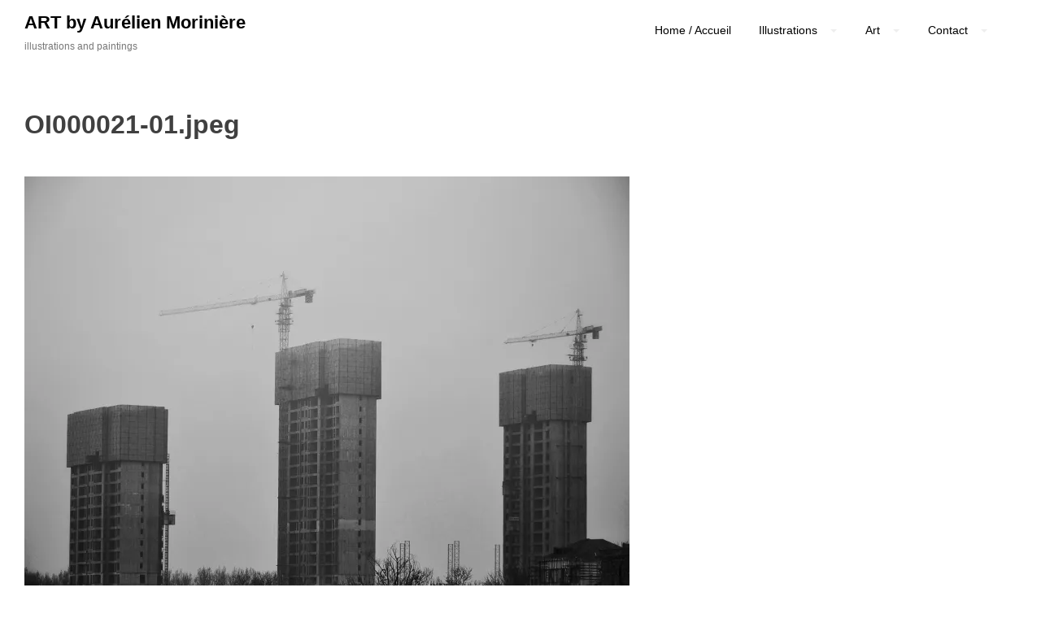

--- FILE ---
content_type: text/html; charset=UTF-8
request_url: http://www.moriniereart.fr/?attachment_id=683
body_size: 8960
content:
<!DOCTYPE html>
<html lang="fr-FR">
<head>
<meta charset="UTF-8">
<meta name="viewport" content="width=device-width, initial-scale=1">
<link rel="profile" href="http://gmpg.org/xfn/11">

<title>OI000021-01.jpeg &#8211; ART by Aurélien Morinière</title>
<link rel='dns-prefetch' href='//s0.wp.com' />
<link rel='dns-prefetch' href='//secure.gravatar.com' />
<link rel='dns-prefetch' href='//s.w.org' />
<link rel="alternate" type="application/rss+xml" title="ART by Aurélien Morinière &raquo; Flux" href="http://www.moriniereart.fr/?feed=rss2" />
<link rel="alternate" type="application/rss+xml" title="ART by Aurélien Morinière &raquo; Flux des commentaires" href="http://www.moriniereart.fr/?feed=comments-rss2" />
<link rel="alternate" type="application/rss+xml" title="ART by Aurélien Morinière &raquo; OI000021-01.jpeg Flux des commentaires" href="http://www.moriniereart.fr/?feed=rss2&#038;attachment_id=683" />
		<script type="text/javascript">
			window._wpemojiSettings = {"baseUrl":"https:\/\/s.w.org\/images\/core\/emoji\/11.2.0\/72x72\/","ext":".png","svgUrl":"https:\/\/s.w.org\/images\/core\/emoji\/11.2.0\/svg\/","svgExt":".svg","source":{"concatemoji":"http:\/\/www.moriniereart.fr\/wp-includes\/js\/wp-emoji-release.min.js?ver=5.1.21"}};
			!function(e,a,t){var n,r,o,i=a.createElement("canvas"),p=i.getContext&&i.getContext("2d");function s(e,t){var a=String.fromCharCode;p.clearRect(0,0,i.width,i.height),p.fillText(a.apply(this,e),0,0);e=i.toDataURL();return p.clearRect(0,0,i.width,i.height),p.fillText(a.apply(this,t),0,0),e===i.toDataURL()}function c(e){var t=a.createElement("script");t.src=e,t.defer=t.type="text/javascript",a.getElementsByTagName("head")[0].appendChild(t)}for(o=Array("flag","emoji"),t.supports={everything:!0,everythingExceptFlag:!0},r=0;r<o.length;r++)t.supports[o[r]]=function(e){if(!p||!p.fillText)return!1;switch(p.textBaseline="top",p.font="600 32px Arial",e){case"flag":return s([55356,56826,55356,56819],[55356,56826,8203,55356,56819])?!1:!s([55356,57332,56128,56423,56128,56418,56128,56421,56128,56430,56128,56423,56128,56447],[55356,57332,8203,56128,56423,8203,56128,56418,8203,56128,56421,8203,56128,56430,8203,56128,56423,8203,56128,56447]);case"emoji":return!s([55358,56760,9792,65039],[55358,56760,8203,9792,65039])}return!1}(o[r]),t.supports.everything=t.supports.everything&&t.supports[o[r]],"flag"!==o[r]&&(t.supports.everythingExceptFlag=t.supports.everythingExceptFlag&&t.supports[o[r]]);t.supports.everythingExceptFlag=t.supports.everythingExceptFlag&&!t.supports.flag,t.DOMReady=!1,t.readyCallback=function(){t.DOMReady=!0},t.supports.everything||(n=function(){t.readyCallback()},a.addEventListener?(a.addEventListener("DOMContentLoaded",n,!1),e.addEventListener("load",n,!1)):(e.attachEvent("onload",n),a.attachEvent("onreadystatechange",function(){"complete"===a.readyState&&t.readyCallback()})),(n=t.source||{}).concatemoji?c(n.concatemoji):n.wpemoji&&n.twemoji&&(c(n.twemoji),c(n.wpemoji)))}(window,document,window._wpemojiSettings);
		</script>
		<style type="text/css">
img.wp-smiley,
img.emoji {
	display: inline !important;
	border: none !important;
	box-shadow: none !important;
	height: 1em !important;
	width: 1em !important;
	margin: 0 .07em !important;
	vertical-align: -0.1em !important;
	background: none !important;
	padding: 0 !important;
}
</style>
	<link rel='stylesheet' id='wp-block-library-css'  href='http://www.moriniereart.fr/wp-includes/css/dist/block-library/style.min.css?ver=5.1.21' type='text/css' media='all' />
<link rel='stylesheet' id='wspsc-style-css'  href='http://www.moriniereart.fr/wp-content/plugins/wordpress-simple-paypal-shopping-cart/wp_shopping_cart_style.css?ver=4.5.2' type='text/css' media='all' />
<link rel='stylesheet' id='draft-portfolio-grid-css'  href='http://www.moriniereart.fr/wp-content/themes/draft-portfolio/css/grid.css?ver=5.1.21' type='text/css' media='all' />
<link rel='stylesheet' id='draft-portfolio-style-css'  href='http://www.moriniereart.fr/wp-content/themes/draft-portfolio/style.css?ver=5.1.21' type='text/css' media='all' />
<link rel='stylesheet' id='jetpack_css-css'  href='http://www.moriniereart.fr/wp-content/plugins/jetpack/css/jetpack.css?ver=7.1.5' type='text/css' media='all' />
<script type='text/javascript' src='http://www.moriniereart.fr/wp-includes/js/jquery/jquery.js?ver=1.12.4'></script>
<script type='text/javascript' src='http://www.moriniereart.fr/wp-includes/js/jquery/jquery-migrate.min.js?ver=1.4.1'></script>
<script type='text/javascript'>
/* <![CDATA[ */
var related_posts_js_options = {"post_heading":"h4"};
/* ]]> */
</script>
<script type='text/javascript' src='http://www.moriniereart.fr/wp-content/plugins/jetpack/_inc/build/related-posts/related-posts.min.js?ver=20190204'></script>
<link rel='https://api.w.org/' href='http://www.moriniereart.fr/index.php?rest_route=/' />
<link rel="EditURI" type="application/rsd+xml" title="RSD" href="http://www.moriniereart.fr/xmlrpc.php?rsd" />
<link rel="wlwmanifest" type="application/wlwmanifest+xml" href="http://www.moriniereart.fr/wp-includes/wlwmanifest.xml" /> 
<meta name="generator" content="WordPress 5.1.21" />
<link rel='shortlink' href='https://wp.me/a9kwVI-b1' />
<link rel="alternate" type="application/json+oembed" href="http://www.moriniereart.fr/index.php?rest_route=%2Foembed%2F1.0%2Fembed&#038;url=http%3A%2F%2Fwww.moriniereart.fr%2F%3Fattachment_id%3D683" />
<link rel="alternate" type="text/xml+oembed" href="http://www.moriniereart.fr/index.php?rest_route=%2Foembed%2F1.0%2Fembed&#038;url=http%3A%2F%2Fwww.moriniereart.fr%2F%3Fattachment_id%3D683&#038;format=xml" />

<!-- WP Simple Shopping Cart plugin v4.5.2 - https://www.tipsandtricks-hq.com/wordpress-simple-paypal-shopping-cart-plugin-768/ -->

	<script type="text/javascript">
	<!--
	//
	function ReadForm (obj1, tst)
	{
	    // Read the user form
	    var i,j,pos;
	    val_total="";val_combo="";

	    for (i=0; i<obj1.length; i++)
	    {
	        // run entire form
	        obj = obj1.elements[i];           // a form element

	        if (obj.type == "select-one")
	        {   // just selects
	            if (obj.name == "quantity" ||
	                obj.name == "amount") continue;
		        pos = obj.selectedIndex;        // which option selected
		        val = obj.options[pos].value;   // selected value
		        val_combo = val_combo + " (" + val + ")";
	        }
	    }
		// Now summarize everything we have processed above
		val_total = obj1.product_tmp.value + val_combo;
		obj1.wspsc_product.value = val_total;
	}
	//-->
	</script>
<link rel='dns-prefetch' href='//v0.wordpress.com'/>
<link rel='dns-prefetch' href='//widgets.wp.com'/>
<link rel='dns-prefetch' href='//s0.wp.com'/>
<link rel='dns-prefetch' href='//0.gravatar.com'/>
<link rel='dns-prefetch' href='//1.gravatar.com'/>
<link rel='dns-prefetch' href='//2.gravatar.com'/>
<link rel='dns-prefetch' href='//i0.wp.com'/>
<link rel='dns-prefetch' href='//i1.wp.com'/>
<link rel='dns-prefetch' href='//i2.wp.com'/>
<style type='text/css'>img#wpstats{display:none}</style>		<style type="text/css">.recentcomments a{display:inline !important;padding:0 !important;margin:0 !important;}</style>
		
<!-- Jetpack Open Graph Tags -->
<meta property="og:type" content="article" />
<meta property="og:title" content="OI000021-01.jpeg" />
<meta property="og:url" content="http://www.moriniereart.fr/?attachment_id=683" />
<meta property="og:description" content="OLYMPUS DIGITAL CAMERA" />
<meta property="article:published_time" content="2019-04-23T17:37:28+00:00" />
<meta property="article:modified_time" content="2019-04-23T17:37:30+00:00" />
<meta property="og:site_name" content="ART by Aurélien Morinière" />
<meta property="og:image" content="http://www.moriniereart.fr/wp-content/uploads/2019/04/OI000021-01.jpeg" />
<meta property="og:locale" content="fr_FR" />
<meta name="twitter:text:title" content="OI000021-01.jpeg" />
<meta name="twitter:image" content="https://i0.wp.com/www.moriniereart.fr/wp-content/uploads/2016/12/cropped-PC130560.jpg?fit=240%2C240" />
<meta name="twitter:card" content="summary" />

<!-- End Jetpack Open Graph Tags -->
<link rel="icon" href="https://i0.wp.com/www.moriniereart.fr/wp-content/uploads/2016/12/cropped-PC130560.jpg?fit=32%2C32" sizes="32x32" />
<link rel="icon" href="https://i0.wp.com/www.moriniereart.fr/wp-content/uploads/2016/12/cropped-PC130560.jpg?fit=192%2C192" sizes="192x192" />
<link rel="apple-touch-icon-precomposed" href="https://i0.wp.com/www.moriniereart.fr/wp-content/uploads/2016/12/cropped-PC130560.jpg?fit=180%2C180" />
<meta name="msapplication-TileImage" content="https://i0.wp.com/www.moriniereart.fr/wp-content/uploads/2016/12/cropped-PC130560.jpg?fit=270%2C270" />
</head>

<body class="attachment attachment-template-default single single-attachment postid-683 attachmentid-683 attachment-jpeg">
<div id="page" class="site  grid">
	<a class="skip-link screen-reader-text" href="#content">Skip to content</a>

	<header id="masthead" class="site-header" role="banner">
	<div class="site-branding col-6-12">
	<h1 class="site-title">
			<a href="http://www.moriniereart.fr/" title="ART by Aurélien Morinière" rel="home">ART by Aurélien Morinière</a>                
            </h1>
                            <p class="site-description">illustrations and paintings</p>
            		</div><!-- .site-branding -->

		<div class="main-nav col-6-12 pull-right">

		<div id="cssmenu" class="menu-menu-1-container"><ul id="menu-menu-1" class="menu"><li id="menu-item-61" class="menu-item menu-item-type-custom menu-item-object-custom menu-item-home"><a href="http://www.moriniereart.fr/"><span>Home / Accueil</span></a></li>
<li id="menu-item-63" class="menu-item menu-item-type-taxonomy menu-item-object-category menu-item-has-children has-sub"><a href="http://www.moriniereart.fr/?cat=1"><span>Illustrations</span></a>
<ul>
	<li id="menu-item-64" class="menu-item menu-item-type-taxonomy menu-item-object-category"><a href="http://www.moriniereart.fr/?cat=3"><span>Study &#038; Drawing / études et dessins</span></a></li>
	<li id="menu-item-65" class="menu-item menu-item-type-taxonomy menu-item-object-category"><a href="http://www.moriniereart.fr/?cat=2"><span>« Wild » collection</span></a></li>
</ul>
</li>
<li id="menu-item-109" class="menu-item menu-item-type-taxonomy menu-item-object-category menu-item-has-children has-sub"><a href="http://www.moriniereart.fr/?cat=13"><span>Art</span></a>
<ul>
	<li id="menu-item-360" class="menu-item menu-item-type-taxonomy menu-item-object-category"><a href="http://www.moriniereart.fr/?cat=97"><span>Peinture / painting</span></a></li>
	<li id="menu-item-158" class="menu-item menu-item-type-taxonomy menu-item-object-category"><a href="http://www.moriniereart.fr/?cat=16"><span>exhibitions / expositions</span></a></li>
</ul>
</li>
<li id="menu-item-362" class="menu-item menu-item-type-post_type menu-item-object-page menu-item-has-children has-sub"><a href="http://www.moriniereart.fr/?page_id=105"><span>Contact</span></a>
<ul>
	<li id="menu-item-414" class="menu-item menu-item-type-post_type menu-item-object-page"><a href="http://www.moriniereart.fr/?page_id=105"><span>Contact</span></a></li>
	<li id="menu-item-363" class="menu-item menu-item-type-post_type menu-item-object-page"><a href="http://www.moriniereart.fr/?page_id=79"><span>About / À propos</span></a></li>
</ul>
</li>
</ul></div>    	</div>
        	</header><!-- #masthead -->


	<div id="content" class="site-content">


	<div id="primary" class="content-area">
		<main id="main" class="site-main col-9-12" role="main">

		
<article id="post-683" class="post-683 attachment type-attachment status-inherit hentry">
		<div class='post-thumb'>
				
								
		</div>
	<header class="entry-header">
		<h1 class="entry-title">OI000021-01.jpeg</h1>	</header><!-- .entry-header -->

	<div class="entry-content">
		<p class="attachment"><a href='https://i2.wp.com/www.moriniereart.fr/wp-content/uploads/2019/04/OI000021-01.jpeg'><img width="744" height="558" src="https://i2.wp.com/www.moriniereart.fr/wp-content/uploads/2019/04/OI000021-01.jpeg?fit=744%2C558" class="attachment-medium size-medium" alt="" srcset="https://i2.wp.com/www.moriniereart.fr/wp-content/uploads/2019/04/OI000021-01.jpeg?w=2048 2048w, https://i2.wp.com/www.moriniereart.fr/wp-content/uploads/2019/04/OI000021-01.jpeg?resize=420%2C315 420w, https://i2.wp.com/www.moriniereart.fr/wp-content/uploads/2019/04/OI000021-01.jpeg?resize=744%2C558 744w, https://i2.wp.com/www.moriniereart.fr/wp-content/uploads/2019/04/OI000021-01.jpeg?resize=768%2C576 768w, https://i2.wp.com/www.moriniereart.fr/wp-content/uploads/2019/04/OI000021-01.jpeg?resize=1200%2C900 1200w, https://i2.wp.com/www.moriniereart.fr/wp-content/uploads/2019/04/OI000021-01.jpeg?w=1560 1560w" sizes="(max-width: 744px) 100vw, 744px" data-attachment-id="683" data-permalink="http://www.moriniereart.fr/?attachment_id=683" data-orig-file="https://i2.wp.com/www.moriniereart.fr/wp-content/uploads/2019/04/OI000021-01.jpeg?fit=2048%2C1536" data-orig-size="2048,1536" data-comments-opened="1" data-image-meta="{&quot;aperture&quot;:&quot;5.5&quot;,&quot;credit&quot;:&quot;&quot;,&quot;camera&quot;:&quot;E-M10MarkII&quot;,&quot;caption&quot;:&quot;OLYMPUS DIGITAL CAMERA&quot;,&quot;created_timestamp&quot;:&quot;1556004312&quot;,&quot;copyright&quot;:&quot;&quot;,&quot;focal_length&quot;:&quot;75&quot;,&quot;iso&quot;:&quot;200&quot;,&quot;shutter_speed&quot;:&quot;0.0015625&quot;,&quot;title&quot;:&quot;OLYMPUS DIGITAL CAMERA&quot;,&quot;orientation&quot;:&quot;1&quot;}" data-image-title="OI000021-01.jpeg" data-image-description="" data-medium-file="https://i2.wp.com/www.moriniereart.fr/wp-content/uploads/2019/04/OI000021-01.jpeg?fit=744%2C558" data-large-file="https://i2.wp.com/www.moriniereart.fr/wp-content/uploads/2019/04/OI000021-01.jpeg?fit=780%2C585" /></a></p>

<div id='jp-relatedposts' class='jp-relatedposts' >
	<h3 class="jp-relatedposts-headline"><em>Articles similaires</em></h3>
</div>	</div><!-- .entry-content -->

	<footer class="entry-footer">
			</footer><!-- .entry-footer -->
</article><!-- #post-## -->

	<nav class="navigation post-navigation" role="navigation">
		<h2 class="screen-reader-text">Navigation de l’article</h2>
		<div class="nav-links"><div class="nav-previous"><a href="http://www.moriniereart.fr/?attachment_id=683" rel="prev">OI000021-01.jpeg</a></div></div>
	</nav>
<div id="comments" class="comments-area">

		<div id="respond" class="comment-respond">
		<h3 id="reply-title" class="comment-reply-title">Laisser un commentaire <small><a rel="nofollow" id="cancel-comment-reply-link" href="/?attachment_id=683#respond" style="display:none;">Annuler la réponse</a></small></h3>			<form action="http://www.moriniereart.fr/wp-comments-post.php" method="post" id="commentform" class="comment-form" novalidate>
				<p class="comment-notes"><span id="email-notes">Votre adresse de messagerie ne sera pas publiée.</span> Les champs obligatoires sont indiqués avec <span class="required">*</span></p><p class="comment-form-comment"><label for="comment">Commentaire</label> <textarea id="comment" name="comment" cols="45" rows="8" maxlength="65525" required="required"></textarea></p><p class="comment-form-author"><label for="author">Nom <span class="required">*</span></label> <input id="author" name="author" type="text" value="" size="30" maxlength="245" required='required' /></p>
<p class="comment-form-email"><label for="email">Adresse de messagerie <span class="required">*</span></label> <input id="email" name="email" type="email" value="" size="30" maxlength="100" aria-describedby="email-notes" required='required' /></p>
<p class="comment-form-url"><label for="url">Site web</label> <input id="url" name="url" type="url" value="" size="30" maxlength="200" /></p>
<p class="comment-form-cookies-consent"><input id="wp-comment-cookies-consent" name="wp-comment-cookies-consent" type="checkbox" value="yes" /><label for="wp-comment-cookies-consent">Enregistrer mon nom, mon e-mail et mon site web dans le navigateur pour mon prochain commentaire.</label></p>
<p class="form-submit"><p class="comment-subscription-form"><input type="checkbox" name="subscribe_blog" id="subscribe_blog" value="subscribe" style="width: auto; -moz-appearance: checkbox; -webkit-appearance: checkbox;" /> <label class="subscribe-label" id="subscribe-blog-label" for="subscribe_blog">Prévenez-moi de tous les nouveaux articles par e-mail.</label></p><input name="submit" type="submit" id="submit" class="submit" value="Laisser un commentaire" /> <input type='hidden' name='comment_post_ID' value='683' id='comment_post_ID' />
<input type='hidden' name='comment_parent' id='comment_parent' value='0' />
</p><p style="display: none;"><input type="hidden" id="akismet_comment_nonce" name="akismet_comment_nonce" value="1564600960" /></p><p style="display: none !important;"><label>&#916;<textarea name="ak_hp_textarea" cols="45" rows="8" maxlength="100"></textarea></label><input type="hidden" id="ak_js_1" name="ak_js" value="243"/><script>document.getElementById( "ak_js_1" ).setAttribute( "value", ( new Date() ).getTime() );</script></p>			</form>
			</div><!-- #respond -->
	<p class="akismet_comment_form_privacy_notice">Ce site utilise Akismet pour réduire les indésirables. <a href="https://akismet.com/privacy/" target="_blank" rel="nofollow noopener">En savoir plus sur comment les données de vos commentaires sont utilisées</a>.</p>
</div><!-- #comments -->

		</main><!-- #main -->
	</div><!-- #primary -->


<aside id="secondary" class="widget-area col-3-12" role="complementary">
	<section id="wp_paypal_shopping_cart_widgets-4" class="widget widget_wp_paypal_shopping_cart_widgets"><h2 class="widget-title">Panier</h2><div class="wp_cart_empty_cart_section">Votre panier est vide</div><div class="wp_cart_visit_shop_link"><a rel="nofollow" href="http://www.moriniereart.fr/?page_id=510">Visiter la boutique</a></div></section><section id="search-2" class="widget widget_search"><form role="search" method="get" class="search-form" action="http://www.moriniereart.fr/">
				<label>
					<span class="screen-reader-text">Rechercher :</span>
					<input type="search" class="search-field" placeholder="Recherche&hellip;" value="" name="s" />
				</label>
				<input type="submit" class="search-submit" value="Rechercher" />
			</form></section><section id="media_video-2" class="widget widget_media_video"><h2 class="widget-title">Interview à Factory87</h2><div style="width:100%;" class="wp-video"><!--[if lt IE 9]><script>document.createElement('video');</script><![endif]-->
<video class="wp-video-shortcode" id="video-683-1" preload="metadata" controls="controls"><source type="video/youtube" src="https://www.youtube.com/watch?v=jBbWTS9jPFY&#038;t=6s&#038;_=1" /><a href="https://www.youtube.com/watch?v=jBbWTS9jPFY&#038;t=6s">https://www.youtube.com/watch?v=jBbWTS9jPFY&#038;t=6s</a></video></div></section><section id="media_video-4" class="widget widget_media_video"><h2 class="widget-title">résidence d&rsquo;artiste en chine</h2><div style="width:100%;" class="wp-video"><video class="wp-video-shortcode" id="video-683-2" preload="metadata" controls="controls"><source type="video/youtube" src="https://www.youtube.com/watch?v=k6dAGAyV8E4&#038;frags=pl%2Cwn&#038;_=2" /><a href="https://www.youtube.com/watch?v=k6dAGAyV8E4&#038;frags=pl%2Cwn">https://www.youtube.com/watch?v=k6dAGAyV8E4&#038;frags=pl%2Cwn</a></video></div></section>		<section id="recent-posts-2" class="widget widget_recent_entries">		<h2 class="widget-title">Articles récents</h2>		<ul>
											<li>
					<a href="http://www.moriniereart.fr/?p=735">Le brame</a>
									</li>
											<li>
					<a href="http://www.moriniereart.fr/?p=726">Résidence d&rsquo;artistes à Weihai : petit bilan</a>
									</li>
											<li>
					<a href="http://www.moriniereart.fr/?p=697">Début de la Résidence d&rsquo;artiste à Weihai (Chine)</a>
									</li>
											<li>
					<a href="http://www.moriniereart.fr/?p=640">Expérience en noir et blanc sur papier</a>
									</li>
											<li>
					<a href="http://www.moriniereart.fr/?p=615">Portraits en noir et blanc</a>
									</li>
					</ul>
		</section><section id="recent-comments-2" class="widget widget_recent_comments"><h2 class="widget-title">Commentaires récents</h2><ul id="recentcomments"><li class="recentcomments"><span class="comment-author-link"><a href='https://sites.google.com/site/festivallemanchotbulleur/' rel='external nofollow' class='url'>lebrun</a></span> dans <a href="http://www.moriniereart.fr/?page_id=79#comment-268">About / À propos</a></li><li class="recentcomments"><span class="comment-author-link">Guigui</span> dans <a href="http://www.moriniereart.fr/?p=118#comment-22">Beauty and the beast</a></li><li class="recentcomments"><span class="comment-author-link"><a href='http://avec-limousin.fr' rel='external nofollow' class='url'>GRUBERT</a></span> dans <a href="http://www.moriniereart.fr/?p=219#comment-19">Autoportrait</a></li><li class="recentcomments"><span class="comment-author-link">emma</span> dans <a href="http://www.moriniereart.fr/?p=208#comment-10">Océan</a></li><li class="recentcomments"><span class="comment-author-link">morinière</span> dans <a href="http://www.moriniereart.fr/?p=208#comment-9">Océan</a></li></ul></section><section id="archives-2" class="widget widget_archive"><h2 class="widget-title">Archives</h2>		<ul>
				<li><a href='http://www.moriniereart.fr/?m=201911'>novembre 2019</a></li>
	<li><a href='http://www.moriniereart.fr/?m=201905'>mai 2019</a></li>
	<li><a href='http://www.moriniereart.fr/?m=201904'>avril 2019</a></li>
	<li><a href='http://www.moriniereart.fr/?m=201811'>novembre 2018</a></li>
	<li><a href='http://www.moriniereart.fr/?m=201808'>août 2018</a></li>
	<li><a href='http://www.moriniereart.fr/?m=201807'>juillet 2018</a></li>
	<li><a href='http://www.moriniereart.fr/?m=201803'>mars 2018</a></li>
	<li><a href='http://www.moriniereart.fr/?m=201802'>février 2018</a></li>
	<li><a href='http://www.moriniereart.fr/?m=201711'>novembre 2017</a></li>
	<li><a href='http://www.moriniereart.fr/?m=201710'>octobre 2017</a></li>
	<li><a href='http://www.moriniereart.fr/?m=201709'>septembre 2017</a></li>
	<li><a href='http://www.moriniereart.fr/?m=201704'>avril 2017</a></li>
	<li><a href='http://www.moriniereart.fr/?m=201612'>décembre 2016</a></li>
	<li><a href='http://www.moriniereart.fr/?m=201611'>novembre 2016</a></li>
	<li><a href='http://www.moriniereart.fr/?m=201606'>juin 2016</a></li>
	<li><a href='http://www.moriniereart.fr/?m=201605'>mai 2016</a></li>
	<li><a href='http://www.moriniereart.fr/?m=201411'>novembre 2014</a></li>
	<li><a href='http://www.moriniereart.fr/?m=201408'>août 2014</a></li>
	<li><a href='http://www.moriniereart.fr/?m=201405'>mai 2014</a></li>
	<li><a href='http://www.moriniereart.fr/?m=201401'>janvier 2014</a></li>
	<li><a href='http://www.moriniereart.fr/?m=201312'>décembre 2013</a></li>
	<li><a href='http://www.moriniereart.fr/?m=201311'>novembre 2013</a></li>
		</ul>
			</section><section id="categories-2" class="widget widget_categories"><h2 class="widget-title">Catégories</h2>		<ul>
				<li class="cat-item cat-item-13"><a href="http://www.moriniereart.fr/?cat=13" >Art</a>
</li>
	<li class="cat-item cat-item-73"><a href="http://www.moriniereart.fr/?cat=73" >Blog / Archive</a>
</li>
	<li class="cat-item cat-item-114"><a href="http://www.moriniereart.fr/?cat=114" >événement</a>
</li>
	<li class="cat-item cat-item-16"><a href="http://www.moriniereart.fr/?cat=16" >exhibitions / expositions</a>
</li>
	<li class="cat-item cat-item-1"><a href="http://www.moriniereart.fr/?cat=1" title="Dessins et illustrations">Illustrations</a>
</li>
	<li class="cat-item cat-item-97"><a href="http://www.moriniereart.fr/?cat=97" >Peinture / painting</a>
</li>
	<li class="cat-item cat-item-3"><a href="http://www.moriniereart.fr/?cat=3" >Studies &amp; Drawings / études et dessins</a>
</li>
	<li class="cat-item cat-item-2"><a href="http://www.moriniereart.fr/?cat=2" >Wild</a>
</li>
		</ul>
			</section><section id="meta-2" class="widget widget_meta"><h2 class="widget-title">Méta</h2>			<ul>
						<li><a href="http://www.moriniereart.fr/wp-login.php">Connexion</a></li>
			<li><a href="http://www.moriniereart.fr/?feed=rss2">Flux <abbr title="Really Simple Syndication">RSS</abbr> des articles</a></li>
			<li><a href="http://www.moriniereart.fr/?feed=comments-rss2"><abbr title="Really Simple Syndication">RSS</abbr> des commentaires</a></li>
			<li><a href="https://wpfr.net" title="Propulsé par WordPress, plate-forme de publication personnelle sémantique de pointe.">Site de WordPress-FR</a></li>			</ul>
			</section><section id="media_video-2" class="widget widget_media_video"><h2 class="widget-title">Interview à Factory87</h2><div style="width:100%;" class="wp-video"><video class="wp-video-shortcode" id="video-683-3" preload="metadata" controls="controls"><source type="video/youtube" src="https://www.youtube.com/watch?v=jBbWTS9jPFY&#038;t=6s&#038;_=3" /><a href="https://www.youtube.com/watch?v=jBbWTS9jPFY&#038;t=6s">https://www.youtube.com/watch?v=jBbWTS9jPFY&#038;t=6s</a></video></div></section></aside><!-- #secondary -->

	</div><!-- #content -->
	</div>
	</div>
	<footer id="colophon" class="site-footer" role="contentinfo">
		<div class="grid">
				<div class="main-nav col-1-1">

		    	</div>

		<div class="site-info col-1-1">
		
			<a href="https://wordpress.org/">Proudly powered by WordPress</a>
			<span class="sep"> | </span>
			Theme: Draft Portfolio by <a href="https://thepixeltribe.com/template/draft-portfolio/" rel="designer">Pixel Tribe</a>.					</div><!-- .site-info -->
		</div>
	</footer><!-- #colophon -->
</div><!-- #page -->

	<div style="display:none">
	</div>
<link rel='stylesheet' id='mediaelement-css'  href='http://www.moriniereart.fr/wp-includes/js/mediaelement/mediaelementplayer-legacy.min.css?ver=4.2.6-78496d1' type='text/css' media='all' />
<link rel='stylesheet' id='wp-mediaelement-css'  href='http://www.moriniereart.fr/wp-includes/js/mediaelement/wp-mediaelement.min.css?ver=5.1.21' type='text/css' media='all' />
<script type='text/javascript' src='http://www.moriniereart.fr/wp-content/plugins/jetpack/_inc/build/photon/photon.min.js?ver=20130122'></script>
<script type='text/javascript' src='https://s0.wp.com/wp-content/js/devicepx-jetpack.js?ver=202605'></script>
<script type='text/javascript' src='https://secure.gravatar.com/js/gprofiles.js?ver=2026Febaa'></script>
<script type='text/javascript'>
/* <![CDATA[ */
var WPGroHo = {"my_hash":""};
/* ]]> */
</script>
<script type='text/javascript' src='http://www.moriniereart.fr/wp-content/plugins/jetpack/modules/wpgroho.js?ver=5.1.21'></script>
<script type='text/javascript' src='http://www.moriniereart.fr/wp-includes/js/imagesloaded.min.js?ver=3.2.0'></script>
<script type='text/javascript' src='http://www.moriniereart.fr/wp-includes/js/masonry.min.js?ver=3.3.2'></script>
<script type='text/javascript' src='http://www.moriniereart.fr/wp-content/themes/draft-portfolio/js/navigation.js?ver=20151215'></script>
<script type='text/javascript' src='http://www.moriniereart.fr/wp-content/themes/draft-portfolio/js/smooth.js?ver=20001218'></script>
<script type='text/javascript' src='http://www.moriniereart.fr/wp-content/themes/draft-portfolio/js/scripts.js?ver=20151218'></script>
<script type='text/javascript' src='http://www.moriniereart.fr/wp-content/themes/draft-portfolio/js/skip-link-focus-fix.js?ver=20151215'></script>
<script type='text/javascript' src='http://www.moriniereart.fr/wp-includes/js/comment-reply.min.js?ver=5.1.21'></script>
<script type='text/javascript' src='http://www.moriniereart.fr/wp-includes/js/wp-embed.min.js?ver=5.1.21'></script>
<script defer type='text/javascript' src='http://www.moriniereart.fr/wp-content/plugins/akismet/_inc/akismet-frontend.js?ver=1681291187'></script>
<script type='text/javascript'>
var mejsL10n = {"language":"fr","strings":{"mejs.install-flash":"Vous utilisez un navigateur qui n\u2019a pas le lecteur Flash activ\u00e9 ou install\u00e9. Veuillez activer votre extension Flash ou t\u00e9l\u00e9charger la derni\u00e8re version \u00e0 partir de cette adresse\u00a0: https:\/\/get.adobe.com\/flashplayer\/","mejs.fullscreen-off":"Quitter le plein \u00e9cran","mejs.fullscreen-on":"Passer en plein \u00e9cran","mejs.download-video":"T\u00e9l\u00e9charger la vid\u00e9o","mejs.fullscreen":"Plein \u00e9cran","mejs.time-jump-forward":["Saut en avant d\u20191 seconde","Avancer de %1 secondes"],"mejs.loop":"Lire en boucle","mejs.play":"Lecture","mejs.pause":"Pause","mejs.close":"Fermer","mejs.time-slider":"Curseur de temps","mejs.time-help-text":"Utilisez les fl\u00e8ches droite\/gauche pour avancer d\u2019une seconde, haut\/bas pour avancer de dix secondes.","mejs.time-skip-back":["Revenir une seconde en arri\u00e8re","Saut en arri\u00e8re de %1 seconde(s)"],"mejs.captions-subtitles":"L\u00e9gendes\/Sous-titres","mejs.captions-chapters":"Chapitres","mejs.none":"Aucun","mejs.mute-toggle":"Couper le son","mejs.volume-help-text":"Utilisez les fl\u00e8ches haut\/bas pour augmenter ou diminuer le volume.","mejs.unmute":"R\u00e9activer le son","mejs.mute":"Muet","mejs.volume-slider":"Curseur de volume","mejs.video-player":"Lecteur vid\u00e9o","mejs.audio-player":"Lecteur audio","mejs.ad-skip":"Passer la publicit\u00e9","mejs.ad-skip-info":["Passer dans %1 seconde","Passer dans %1 secondes"],"mejs.source-chooser":"S\u00e9lecteur de source","mejs.stop":"Arr\u00eater","mejs.speed-rate":"Taux de vitesse","mejs.live-broadcast":"\u00c9mission en direct","mejs.afrikaans":"Afrikaans","mejs.albanian":"Albanais","mejs.arabic":"Arabe","mejs.belarusian":"Bi\u00e9lorusse","mejs.bulgarian":"Bulgare","mejs.catalan":"Catalan","mejs.chinese":"Chinois","mejs.chinese-simplified":"Chinois (simplifi\u00e9)","mejs.chinese-traditional":"Chinois (traditionnel)","mejs.croatian":"Croate","mejs.czech":"Tch\u00e8que","mejs.danish":"Danois","mejs.dutch":"N\u00e9erlandais","mejs.english":"Anglais","mejs.estonian":"Estonien","mejs.filipino":"Filipino","mejs.finnish":"Terminer","mejs.french":"Fran\u00e7ais","mejs.galician":"Galicien","mejs.german":"Allemand","mejs.greek":"Grec","mejs.haitian-creole":"Cr\u00e9ole ha\u00eftien","mejs.hebrew":"H\u00e9breu","mejs.hindi":"Hindi","mejs.hungarian":"Hongrois","mejs.icelandic":"Islandais","mejs.indonesian":"Indon\u00e9sien","mejs.irish":"Irlandais","mejs.italian":"Italien","mejs.japanese":"Japonais","mejs.korean":"Cor\u00e9en","mejs.latvian":"Letton","mejs.lithuanian":"Lituanien","mejs.macedonian":"Mac\u00e9donien","mejs.malay":"Malais","mejs.maltese":"Maltais","mejs.norwegian":"Norv\u00e9gien","mejs.persian":"Perse","mejs.polish":"Polonais","mejs.portuguese":"Portugais","mejs.romanian":"Roumain","mejs.russian":"Russe","mejs.serbian":"Serbe","mejs.slovak":"Slovaque","mejs.slovenian":"Slov\u00e9nien","mejs.spanish":"Espagnol","mejs.swahili":"Swahili","mejs.swedish":"Su\u00e9dois","mejs.tagalog":"Tagalog","mejs.thai":"Thai","mejs.turkish":"Turc","mejs.ukrainian":"Ukrainien","mejs.vietnamese":"Vietnamien","mejs.welsh":"Ga\u00e9lique","mejs.yiddish":"Yiddish"}};
</script>
<script type='text/javascript' src='http://www.moriniereart.fr/wp-includes/js/mediaelement/mediaelement-and-player.min.js?ver=4.2.6-78496d1'></script>
<script type='text/javascript' src='http://www.moriniereart.fr/wp-includes/js/mediaelement/mediaelement-migrate.min.js?ver=5.1.21'></script>
<script type='text/javascript'>
/* <![CDATA[ */
var _wpmejsSettings = {"pluginPath":"\/wp-includes\/js\/mediaelement\/","classPrefix":"mejs-","stretching":"responsive"};
/* ]]> */
</script>
<script type='text/javascript' src='http://www.moriniereart.fr/wp-includes/js/mediaelement/wp-mediaelement.min.js?ver=5.1.21'></script>
<script type='text/javascript' src='http://www.moriniereart.fr/wp-includes/js/mediaelement/renderers/vimeo.min.js?ver=4.2.6-78496d1'></script>
<script type='text/javascript' src='https://stats.wp.com/e-202605.js' async='async' defer='defer'></script>
<script type='text/javascript'>
	_stq = window._stq || [];
	_stq.push([ 'view', {v:'ext',j:'1:7.1.5',blog:'137880170',post:'683',tz:'1',srv:'www.moriniereart.fr'} ]);
	_stq.push([ 'clickTrackerInit', '137880170', '683' ]);
</script>

</body>
</html>


--- FILE ---
content_type: text/css
request_url: http://www.moriniereart.fr/wp-content/themes/draft-portfolio/css/grid.css?ver=5.1.21
body_size: 1061
content:
/*
  Simple Grid
  Project Page - http://thisisdallas.github.com/Simple-Grid/
  Author - Dallas Bass
  Site - http://dallasbass.com
*/


[class*='grid'],
[class*='col-'],
[class*='mobile-'],
.grid:after {
	-webkit-box-sizing: border-box;
	-moz-box-sizing: border-box;
	box-sizing: border-box;	
}

[class*='col-'] {
	float: left;
  	min-height: 1px;
	padding-right: 20px; /* column-space */
}

[class*='col-'] [class*='col-']:last-child {
	padding-right: 0;
}

.grid {
	width: 100%;
	max-width: 1220px;
	margin: 0 auto;
	overflow: visible;
}
.grid-wide {
	width: 100%;
	max-width: 1440px;
	margin: 0 auto;
	overflow: hidden;
}
.grid-mid {
	width: 100%;
	max-width: 1180px;
	margin: 0 auto;
	overflow: hidden;
}
.grid:after {
	content: "";
	display: table;
	clear: both;
}
.grid-wide:after {
	content: "";
	display: table;
	clear: both;
}
.grid-pad {
	padding-top: 20px;
	padding-left: 20px; /* grid-space to left */
	padding-right: 0; /* grid-space to right: (grid-space-left - column-space) e.g. 20px-20px=0 */
}

.push-right {
	float: right;
}

/* Content Columns */

.col-1-1 {
	width: 100%;
}
.col-2-3, .col-8-12 {
	width: 66.66%;
}

.col-1-2, .col-6-12 {
	width: 50%;
}

.col-1-3, .col-4-12 {
	width: 33.33%;
}

.col-1-4, .col-3-12, .grid-sizer {
	width: 25%;
}

.col-1-5 {
	width: 20%;
}

.col-1-6, .col-2-12 {
	width: 16.667%;
}

.col-1-7 {
	width: 14.28%;
}

.col-1-8 {
	width: 12.5%;
}

.col-1-9 {
	width: 11.1%;
}

.col-1-10 {
	width: 10%;
}

.col-1-11 {
	width: 9.09%;
}

.col-1-12 {
	width: 8.33%
}

/* Layout Columns */

.col-11-12 {
	width: 91.66%
}

.col-10-12 {
	width: 83.333%;
}

.col-9-12 {
	width: 75%;
}

.col-5-12 {
	width: 41.66%;
}

.col-7-12 {
	width: 58.33%
}

/* Pushing blocks */

.push-2-3, .push-8-12 {
	margin-left: 66.66%;
}

.push-1-2, .push-6-12 {
	margin-left: 50%;
}

.push-1-3, .push-4-12 {
	margin-left: 33.33%;
}

.push-1-4, .push-3-12 {
	margin-left: 25%;
}

.push-1-5 {
	margin-left: 20%;
}

.push-1-6, .push-2-12 {
	margin-left: 16.667%;
}

.push-1-7 {
	margin-left: 14.28%;
}

.push-1-8 {
	margin-left: 12.5%;
}

.push-1-9 {
	margin-left: 11.1%;
}

.push-1-10 {
	margin-left: 10%;
}

.push-1-11 {
	margin-left: 9.09%;
}

.push-1-12 {
	margin-left: 8.33%
}

@media handheld, only screen and (max-width: 767px) {
	.grid {
		width: 100%;
		min-width: 0;
		margin-left: 0;
		margin-right: 0;
		padding-left: 20px; /* grid-space to left */
		padding-right: 10px; /* grid-space to right: (grid-space-left - column-space) e.g. 20px-10px=10px */
	}

	[class*='col-'] {
		width: auto;
		float: none;
		margin: 10px 0;
		padding-left: 0;
		padding-right: 10px; /* column-space */
	}

	[class*='col-'] [class*='col-'] {
		padding-right: 0;
	}

	/* Mobile Layout */

	[class*='mobile-col-'] {
		float: left;
		margin: 0 0 10px;
		padding-left: 0;
		padding-right: 10px; /* column-space */
		padding-bottom: 0;
	}

	.mobile-col-1-1 {
		width: 100%;
	}
	.mobile-col-2-3, .mobile-col-8-12 {
		width: 66.66%;
	}

	.mobile-col-1-2, .mobile-col-6-12 {
		width: 50%;
	}

	.mobile-col-1-3, .mobile-col-4-12 {
		width: 33.33%;
	}

	.mobile-col-1-4, .mobile-col-3-12 {
		width: 25%;
	}

	.mobile-col-1-5 {
		width: 20%;
	}

	.mobile-col-1-6, .mobile-col-2-12 {
		width: 16.667%;
	}

	.mobile-col-1-7 {
		width: 14.28%;
	}

	.mobile-col-1-8 {
		width: 12.5%;
	}

	.mobile-col-1-9 {
		width: 11.1%;
	}

	.mobile-col-1-10 {
		width: 10%;
	}

	.mobile-col-1-11 {
		width: 9.09%;
	}

	.mobile-col-1-12 {
		width: 8.33%
	}

	/* Layout Columns */

	.mobile-col-11-12 {
		width: 91.66%
	}

	.mobile-col-10-12 {
		width: 83.333%;
	}

	.mobile-col-9-12 {
		width: 75%;
	}

	.mobile-col-5-12 {
		width: 41.66%;
	}

	.mobile-col-7-12 {
		width: 58.33%
	}

	.hide-on-mobile {
		display: none !important;
		width: 0;
		height: 0;
	}
}
